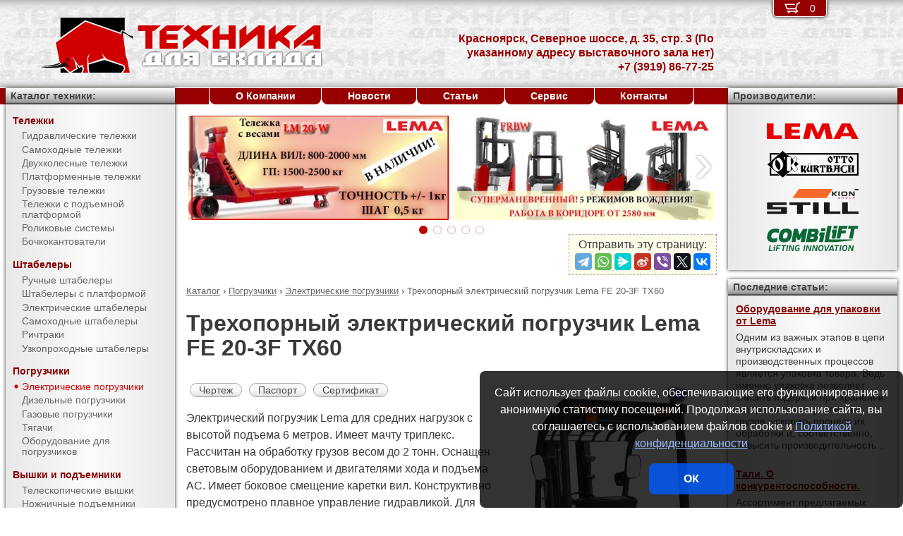

--- FILE ---
content_type: text/html; charset=UTF-8
request_url: https://pt-24.ru/products/forklifts/electric_forklifts/FE_20-3F_TX60.html
body_size: 10715
content:
<!DOCTYPE html><html lang="ru" prefix="og: http://ogp.me/ns#"><head> <meta name="viewport" content="width=device-width, initial-scale=1.0"> <meta http-equiv="Content-Type" content="text/html; charset=UTF-8"> <title>Трехопорный электрический погрузчик Lema FE 20-3F TX60 купить недорого в Красноярске - Торговый Дом Техника Для Склада</title><meta name="description" content="Продается трехопорный электрический погрузчик Lema FE 20-3F TX60 в Красноярске - покупая у официального поставщика компании Торговый Дом Техника Для Склада, Вы получаете низкие цены, гарантию качества, предпродажную подготовку, гарантийное обслуживание и пост-гарантийный ремонт."> <link rel="canonical" href="https://pt-24.ru/products/forklifts/electric_forklifts/FE_20-3F_TX60.html"> <link rel="stylesheet" type="text/css" href="/css/style.css?v3"> <link rel="icon" type="image/png" sizes="16x16" href="/tds-16x16.png"> <link rel="icon" type="image/png" sizes="192x192" href="/tds-192x192.png"> <link rel="apple-touch-icon" sizes="192x192" href="/tds-192x192.png"> <link rel="preconnect" href="https://counter.yadro.ru" crossorigin> <link rel="preconnect" href="https://mc.yandex.ru" crossorigin> <script>(function(m,e,t,r,i,k,a){m[i]=m[i]||function(){(m[i].a=m[i].a||[]).push(arguments)};m[i].l=1*new Date();k=e.createElement(t),a=e.getElementsByTagName(t)[0],k.async=1,k.src=r,a.parentNode.insertBefore(k,a)}) (window,document,"script","https://mc.yandex.ru/metrika/tag.js","ym");ym(53075218,"init",{clickmap:true,trackLinks:true,accurateTrackBounce:true,webvisor:true});</script><script type="application/ld+json">{"@context": "https://schema.org","@type": "LocalBusiness","name": "Подразделение ООО Торговый Дом Техника Для Склада в г. Красноярск","image": "https://pt-24.ru/img/logo/tds.jpg","address": { "@type": "PostalAddress", "streetAddress": "Северное шоссе, д. 35, стр. 3 (По указанному адресу выставочного зала нет)", "addressLocality": "Красноярск", "addressRegion": "Красноярск", "addressCountry": "RU"},"telephone": "+7 (3919) 86-77-25","priceRange": "RUB","email": "info@pt-24.ru"}</script><meta property="og:title" content="Трехопорный электрический погрузчик Lema FE 20-3F TX60 купить недорого в Красноярске - Торговый Дом Техника Для Склада" /><meta property="og:type" content="website" /><meta property="og:url" content="https://pt-24.ru/products/forklifts/electric_forklifts/FE_20-3F_TX60.html" /><meta property="og:image" content="https://pt-24.ru/media/cache/catalog/model/FE-3F.jpg" /><meta property="og:site_name" content="Подразделение ООО Торговый Дом Техника Для Склада в г. Красноярск" /> <meta name="format-detection" content="telephone=no"></head><body> <div id="m_menu"> <a href="/backet.html" class="backet"> <svg xmlns="http://www.w3.org/2000/svg" xmlns:xlink="http://www.w3.org/1999/xlink" width="26px" height="20px" viewBox="0 0 18 13" version="1.1"><use xlink:href="/img/backet.svg#backet"></use></svg> <span id="mBacketQuantity" class="mBacketQuantity">0</span> </a> <ul><li><span><a href="/">Главная</a></span></li><li><div onClick="toggleMenu(this)"><span>Каталог</span></div><ul><li><div onClick="toggleMenu(this)"><span>Тележки</span></div><ul><li><a href="/products/trucks/pallet_trucks/"><span>Гидравлические тележки</span></a></li><li><a href="/products/trucks/power_pallet_trucks/"><span>Самоходные тележки</span></a></li><li><a href="/products/trucks/two_wheled_trolleys/"><span>Двухколесные тележки</span></a></li><li><a href="/products/trucks/platform_trolleys/"><span>Платформенные тележки</span></a></li><li><a href="/products/trucks/cargo_trolleys/"><span>Грузовые тележки</span></a></li><li><a href="/products/trucks/table_trucks/"><span>Тележки с подъемной платформой</span></a></li><li><a href="/products/trucks/skates/"><span>Роликовые системы</span></a></li><li><a href="/products/trucks/drum_trucks/"><span>Бочкокантователи</span></a></li></ul></li><li><div onClick="toggleMenu(this)"><span>Штабелеры</span></div><ul><li><a href="/products/stackers/hand_stackers/"><span>Ручные штабелеры</span></a></li><li><a href="/products/stackers/platform_stackers/"><span>Штабелеры с платформой</span></a></li><li><a href="/products/stackers/electric_stackers/"><span>Электрические штабелеры</span></a></li><li><a href="/products/stackers/power_stackers/"><span>Самоходные штабелеры</span></a></li><li><a href="/products/stackers/reach_trucks/"><span>Ричтраки</span></a></li><li><a href="/products/stackers/VNA_trucks/"><span>Узкопроходные штабелеры</span></a></li></ul></li><li><div onClick="toggleMenu(this)"><span>Погрузчики</span></div><ul class="current"><li><a href="/products/forklifts/electric_forklifts/"><span class="current">Электрические погрузчики</span></a></li><li><a href="/products/forklifts/diesel_forklifts/"><span>Дизельные погрузчики</span></a></li><li><a href="/products/forklifts/gas_forklifts/"><span>Газовые погрузчики</span></a></li><li><a href="/products/forklifts/tractors/"><span>Тягачи</span></a></li><li><a href="/products/forklifts/equipment_for_forklifts/"><span>Оборудование для погрузчиков</span></a></li></ul></li><li><div onClick="toggleMenu(this)"><span>Вышки и подъемники</span></div><ul><li><a href="/products/lifts/aerial_lifts/"><span>Телескопические вышки</span></a></li><li><a href="/products/lifts/scissor_lifts/"><span>Ножничные подъемники</span></a></li><li><a href="/products/lifts/order_pickers/"><span>Подборщики заказов</span></a></li><li><a href="/products/lifts/lift_tables/"><span>Подъемные столы</span></a></li><li><a href="/products/lifts/mobile_stepladders/"><span>Передвижные лестницы</span></a></li></ul></li><li><div onClick="toggleMenu(this)"><span>Тали и механизмы</span></div><ul><li><a href="/products/hoists_and_cranes/rope_pulling_hoists/"><span>Монтажно-тяговые механизмы</span></a></li><li><a href="/products/hoists_and_cranes/shop_cranes/"><span>Гидравлические краны</span></a></li></ul></li><li><div onClick="toggleMenu(this)"><span>Колеса</span></div><ul><li><a href="/products/casters/high-load/"><span>Большегрузные колеса</span></a></li><li><a href="/products/casters/high-temperature/"><span>Высокотемпературные колеса</span></a></li><li><a href="/products/casters/industrial/"><span>Промышленные колеса</span></a></li><li><a href="/products/casters/solid/"><span>Колеса с литой резиной</span></a></li><li><a href="/products/casters/pneumatic/"><span>Пневматические колеса</span></a></li><li><a href="/products/casters/grey/"><span>Колеса с серой резиной</span></a></li><li><a href="/products/casters/wheels_and_rolls/"><span>Колеса и ролики</span></a></li></ul></li><li><div onClick="toggleMenu(this)"><span>Стеллажи</span></div><ul><li><a href="/products/shelves/pallet_shelves/"><span>Паллетные стеллажи</span></a></li><li><a href="/products/shelves/deep_shelves/"><span>Набивные стеллажи</span></a></li><li><a href="/products/shelves/gravity_shelves/"><span>Гравитационные стеллажи</span></a></li><li><a href="/products/shelves/shelf_shelves/"><span>Полочные стеллажи</span></a></li><li><a href="/products/shelves/console_shelves/"><span>Консольные стеллажи</span></a></li><li><a href="/products/shelves/mezzanines/"><span>Мезонины</span></a></li></ul></li><li><div onClick="toggleMenu(this)"><span>Упаковка</span></div><ul><li><a href="/products/packing/packing_devices/"><span>Упаковочное оборудование</span></a></li></ul></li><li><div onClick="toggleMenu(this)"><span>Паллеты и контейнеры</span></div><ul><li><a href="/products/pallets_and_containers/pallets/"><span>Поддоны</span></a></li><li><a href="/products/pallets_and_containers/containers/"><span>Контейнеры</span></a></li><li><a href="/products/pallets_and_containers/boxes/"><span>Пластиковые ящики</span></a></li><li><a href="/products/pallets_and_containers/plastic_sheets/"><span>Листы сотовые полимерные</span></a></li></ul></li><li><div onClick="toggleMenu(this)"><span>Запчасти для складской техники</span></div><ul><li><a href="/products/parts_for_warehouse_equipment/parts_for_pallet_trucks/"><span>Запчасти для гидравлических тележек</span></a></li></ul></li></ul></li><li><span><a href="/about/">О Компании</a></span></li><li><span><a href="/news/">Новости</a></span></li><li><span><a href="/articles/">Статьи</a></span></li><li><span><a href="/service/">Сервис</a></span></li><li><span><a href="/contacts.html">Контакты</a></span></li></ul> </div> <div id="m_trigger"><img src="/img/menu.svg" alt="Menu" /></div> <div id="site"> <div class="logo"><a href="/"><img src="/img/logo/tds.svg" alt="Торговый Дом Техника Для Склада" /></a></div> <div class="d_addr"> Красноярск, Северное шоссе, д. 35, стр. 3 (По указанному адресу выставочного зала нет)<br /> +7 (3919) 86-77-25 </div> <div class="content"> <div id="slider"><ul><li><a href="/news/?id=1106"><img src="/media/banners/banner-20210823142539.jpg" alt="Гидравлическая тележка Lema для работы с весовым товаром" /></a></li><li><a href="/news/?id=1105"><img src="/media/banners/banner-20210622115010.jpg" alt="Многоходовый ричтрак LEMA FRBW – пойдет в любую сторону!" /></a></li><li><a href="/news/?id=1104"><img src="/media/banners/banner-20201029123158.jpg" alt="Новый ричтрак LemaZowell для средних и небольших складов" /></a></li><li><a href="/news/?id=1102&utm=banner2"><img src="/media/banners/banner-20200807130510.jpg" alt="Гидравлическая тележка ТДС - специально для российского рынка!" /></a></li><li><a href="/news/?id=1102&utm=banner1"><img src="/media/banners/banner-20200723124725.jpg" alt="Гидравлическая тележка ТДС - специально для российского рынка!" /></a></li></ul><div class="sliderDirection directionLeft" onClick="Slider.move(1)"><span>&#8249;</span></div><div class="sliderDirection directionRight" onClick="Slider.move()"><span>&#8250;</span></div></div><div id="sliderCtrl"><ul><li class="sliderSelect"" onclick="Slider.jump(this)">&nbsp</li><li " onclick="Slider.jump(this)">&nbsp</li><li " onclick="Slider.jump(this)">&nbsp</li><li " onclick="Slider.jump(this)">&nbsp</li><li " onclick="Slider.jump(this)">&nbsp</li></ul></div><script src="https://yastatic.net/share2/share.js"></script><div class="share">Отправить эту страницу:<div class="ya-share2" data-services="telegram,whatsapp,messenger,sinaWeibo,viber,twitter,vkontakte"></div></div><ul class="breadCrumbs" itemscope itemtype="http://schema.org/BreadcrumbList"><li itemprop="itemListElement" itemscope itemtype="http://schema.org/ListItem"><a itemprop="item" href="/products/"><span itemprop="name">Каталог</span></a><meta itemprop="position" content="1" />&nbsp;&rsaquo;&nbsp;</li><li itemprop="itemListElement" itemscope itemtype="http://schema.org/ListItem"><a itemprop="item" href="/products/forklifts/"><span itemprop="name">Погрузчики</span></a><meta itemprop="position" content="2" />&nbsp;&rsaquo;&nbsp;</li><li itemprop="itemListElement" itemscope itemtype="http://schema.org/ListItem"><a itemprop="item" href="/products/forklifts/electric_forklifts/"><span itemprop="name">Электрические погрузчики</span></a><meta itemprop="position" content="3" />&nbsp;&rsaquo;&nbsp;</li><li itemprop="itemListElement" itemscope itemtype="http://schema.org/ListItem"><span itemprop="name">Трехопорный электрический погрузчик Lema FE 20-3F TX60</span><meta itemprop="position" content="4" /></li></ul><h1>Трехопорный электрический погрузчик Lema FE 20-3F TX60</h1><div><img src="/media/cache/catalog/model/FE-3F.jpg" width="300" height="auto" alt="Трехопорный электрический погрузчик Lema FE 20-3F TX60" class="modelPhoto"><form method="POST" action onSubmit="updateBacket(this,event)" class="modelOrder">Цена &ndash; по запросу<br>Добавить в Корзину: &nbsp;<button name="add" type="submit" value="forklifts;electric forklifts;FE 20-3F TX60" onclick="ym(53075218,'reachGoal','BACKET_ADD');gtag('event', 'BACKET_ADD');"><img src="/img/backetAdd.svg" width="23" height="17" alt="Добавить в Корзину"></button><button name="del" class="hidden" type="submit" value="forklifts;electric forklifts;FE 20-3F TX60"><img src="/img/backetDel.svg" width="23" height="17" alt="Удалить из Корзины"></button><br></form><a class="modelDetails" onclick="showBig('/media/cache/catalog/drawing/FE-3F.jpg',event)" href="/media/cache/catalog/drawing/FE-3F.jpg">Чертеж</a><a class="modelDetails" href="/media/catalog/manual/LemaZowell_FE_3F.pdf">Паспорт</a><a class="modelDetails" href="/media/catalog/certificate/LMFE.pdf">Сертификат</a><p>Электрический погрузчик Lema для средних нагрузок с высотой подъема 6 метров. Имеет мачту триплекс. Рассчитан на обработку грузов весом до 2 тонн. Оснащен световым оборудованием и двигателями хода и подъема АС. Имеет боковое смещение каретки вил. Конструктивно предусмотрено плавное управление гидравликой. Для удобства обслуживания выемка АКБ производится двумя способами: сбоку или сверху. </p><p>Продается трехопорный электрический погрузчик Lema FE 20-3F TX60 в Красноярске - покупая у официального поставщика компании Торговый Дом Техника Для Склада, Вы получаете низкие цены, гарантию качества, предпродажную подготовку, гарантийное обслуживание и пост-гарантийный ремонт. Подробные технические характеристики доступны <a href="#techdata">ниже</a>, как и информация об <a href="#payment">оплате и доставке</a>.</p></div><h2>Фото</h2><figure class="gallery"><img onClick="showBig('/media/cache/catalog/gallery/FE-3F-1-big.jpg')" src="/media/cache/catalog/gallery/FE-3F-1.jpg" width="auto" height="150" alt=""></figure><h2 id="techdata">Технические характеристики</h2><figure class="table"><table cellspacing="0" cellpadding="0"><tbody><tr><td class="leftWrap">Артикул</td><td></td><td></td><td>7044302081600</td></tr><tr><td class="leftWrap">Тип</td><td></td><td></td><td>электро</td></tr><tr><td class="leftWrap">Г/п</td><td>Q</td><td>кг</td><td>2000</td></tr><tr><td class="leftWrap">Центр загрузки</td><td>c</td><td>мм</td><td>500</td></tr><tr><td class="leftWrap">Тип мачты</td><td></td><td></td><td>TX</td></tr><tr><td class="leftWrap">Высота подъема</td><td>h3</td><td>мм</td><td>6000</td></tr><tr><td class="leftWrap">Дорожный просвет</td><td>m1</td><td>мм</td><td>90</td></tr><tr><td class="leftWrap">Длина вил</td><td>l</td><td>мм</td><td>1070</td></tr><tr><td class="leftWrap">Расстояние между вилами</td><td>b3</td><td>мм</td><td>240-970</td></tr><tr><td class="leftWrap">Ширина вилы</td><td>e</td><td>мм</td><td>120</td></tr><tr><td class="leftWrap">Высота вилы</td><td>s</td><td>мм</td><td>40</td></tr><tr><td class="leftWrap">Общая длина</td><td>L</td><td>мм</td><td>3160</td></tr><tr><td class="leftWrap">Общая ширина</td><td>B</td><td>мм</td><td>1100</td></tr><tr><td class="leftWrap">Габаритн. высота (min)</td><td>h1</td><td>мм</td><td>2595</td></tr><tr><td class="leftWrap">Габаритн. высота (max)</td><td>h4</td><td>мм</td><td>6540</td></tr><tr><td class="leftWrap">Общая высота верхней защиты</td><td>h6</td><td>мм</td><td>2055</td></tr><tr><td class="leftWrap">Скорость подъема с грузом/без груза</td><td></td><td>м/с</td><td>0,38/0,40</td></tr><tr><td class="leftWrap">Скорость движения с грузом/без груза</td><td></td><td>км/ч</td><td>13/14</td></tr><tr><td class="leftWrap">АКБ</td><td></td><td>В/Ач</td><td>48/560</td></tr><tr><td class="leftWrap">Мощность двигателя подъема</td><td></td><td>кВт</td><td>8,6</td></tr><tr><td class="leftWrap">Мощность двигателя движения</td><td></td><td>кВт</td><td>2х4,5</td></tr><tr><td class="leftWrap">Наклон мачты передний/задний</td><td>a/b</td><td>°</td><td>5/7</td></tr><tr><td class="leftWrap">Преодолимый наклон с грузом/без груза</td><td></td><td>%</td><td>15</td></tr><tr><td class="leftWrap">База колес</td><td>Y</td><td>мм</td><td>1460</td></tr><tr><td class="leftWrap">Размер ведущего колеса</td><td></td><td>мм</td><td>18х7-8</td></tr><tr><td class="leftWrap">Размер передних колес</td><td></td><td>мм</td><td>18x7-8</td></tr><tr><td class="leftWrap">Размер задних колес</td><td></td><td>мм</td><td>16х6-8</td></tr><tr><td class="leftWrap">Число колес спереди/сзади</td><td></td><td></td><td>2x/2</td></tr><tr><td class="leftWrap">Радиус поворота</td><td>Wa</td><td>мм</td><td>1690</td></tr><tr><td class="leftWrap">Ширина прохода с паллетой</td><td>Ast</td><td>мм</td><td>3400</td></tr><tr><td class="leftWrap">Вес</td><td></td><td>кг</td><td>3400</td></tr></tbody></table></figure><h2 id="payment">Информация об оплате и доставке (Красноярск)</h2><p>Добавьте в Корзину дополнительно и другие электрические погрузчики и оформите заявку &mdash; с Вами свяжется менеджер компании Торговый Дом Техника Для Склада и при необходимости поможет с выбором наиболее подходящей модели под конкретные условия эксплуатации, а также:<ul><li>расскажет об аналогах модели FE 20-3F TX60</li><li>действующих скидках и акциях</li><li>предоставит счёт на оплату</li><li>оформит доставку в Красноярске или области (возможен самовывоз)</li></ul></p><h2>Рекомендуемые трехопорные электропогрузчики</h2><figure class="table"><table cellspacing="0" cellpadding="0"><thead><tr><th>Произв.</th><th>Модель</th><th class="nowrap">Г/п,<br/> кг</th><th>Высота подъема,<br/> мм</th><th>АКБ,<br/> В/Ач</th><th>Цена,<br>руб.</th><th>В Корзину</th></tr></thead><tbody><tr><td rowspan="30" class="left">Lema</td><td class="left"><a href="/products/forklifts/electric_forklifts/FE_16-3F_DX30.html" title="Трехопорный электрический погрузчик Lema FE 16-3F DX30">FE 16-3F DX30</a></td><td rowspan="10">1600</td><td>3000</td><td rowspan="20">48/490</td><td style="text-align: right"><span class="nowrap"> по запросу</span></td><td><form method="POST" action onSubmit="updateBacket(this,event)"><button name="add" type="submit" value="forklifts;electric forklifts;FE 16-3F DX30" onclick="ym(53075218,'reachGoal','BACKET_ADD');gtag('event', 'BACKET_ADD');"><img src="/img/backetAdd.svg" width="23" height="17" alt="Добавить в Корзину"></button><button name="del" class="hidden" type="submit" value="forklifts;electric forklifts;FE 16-3F DX30"><img src="/img/backetDel.svg" width="23" height="17" alt="Удалить из Корзины"></button></form></td></tr><tr><td class="left"><a href="/products/forklifts/electric_forklifts/FE_16-3F_DX33.html" title="Трехопорный электрический погрузчик Lema FE 16-3F DX33">FE 16-3F DX33</a></td><td>3300</td><td style="text-align: right"><span class="nowrap"> по запросу</span></td><td><form method="POST" action onSubmit="updateBacket(this,event)"><button name="add" type="submit" value="forklifts;electric forklifts;FE 16-3F DX33" onclick="ym(53075218,'reachGoal','BACKET_ADD');gtag('event', 'BACKET_ADD');"><img src="/img/backetAdd.svg" width="23" height="17" alt="Добавить в Корзину"></button><button name="del" class="hidden" type="submit" value="forklifts;electric forklifts;FE 16-3F DX33"><img src="/img/backetDel.svg" width="23" height="17" alt="Удалить из Корзины"></button></form></td></tr><tr><td class="left"><a href="/products/forklifts/electric_forklifts/FE_16-3F_DX35.html" title="Трехопорный электрический погрузчик Lema FE 16-3F DX35">FE 16-3F DX35</a></td><td>3500</td><td style="text-align: right"><span class="nowrap"> по запросу</span></td><td><form method="POST" action onSubmit="updateBacket(this,event)"><button name="add" type="submit" value="forklifts;electric forklifts;FE 16-3F DX35" onclick="ym(53075218,'reachGoal','BACKET_ADD');gtag('event', 'BACKET_ADD');"><img src="/img/backetAdd.svg" width="23" height="17" alt="Добавить в Корзину"></button><button name="del" class="hidden" type="submit" value="forklifts;electric forklifts;FE 16-3F DX35"><img src="/img/backetDel.svg" width="23" height="17" alt="Удалить из Корзины"></button></form></td></tr><tr><td class="left"><a href="/products/forklifts/electric_forklifts/FE_16-3F_DX37.html" title="Трехопорный электрический погрузчик Lema FE 16-3F DX37">FE 16-3F DX37</a></td><td>3700</td><td style="text-align: right"><span class="nowrap"> по запросу</span></td><td><form method="POST" action onSubmit="updateBacket(this,event)"><button name="add" type="submit" value="forklifts;electric forklifts;FE 16-3F DX37" onclick="ym(53075218,'reachGoal','BACKET_ADD');gtag('event', 'BACKET_ADD');"><img src="/img/backetAdd.svg" width="23" height="17" alt="Добавить в Корзину"></button><button name="del" class="hidden" type="submit" value="forklifts;electric forklifts;FE 16-3F DX37"><img src="/img/backetDel.svg" width="23" height="17" alt="Удалить из Корзины"></button></form></td></tr><tr><td class="left"><a href="/products/forklifts/electric_forklifts/FE_16-3F_DX40.html" title="Трехопорный электрический погрузчик Lema FE 16-3F DX40">FE 16-3F DX40</a></td><td>4000</td><td style="text-align: right"><span class="nowrap"> по запросу</span></td><td><form method="POST" action onSubmit="updateBacket(this,event)"><button name="add" type="submit" value="forklifts;electric forklifts;FE 16-3F DX40" onclick="ym(53075218,'reachGoal','BACKET_ADD');gtag('event', 'BACKET_ADD');"><img src="/img/backetAdd.svg" width="23" height="17" alt="Добавить в Корзину"></button><button name="del" class="hidden" type="submit" value="forklifts;electric forklifts;FE 16-3F DX40"><img src="/img/backetDel.svg" width="23" height="17" alt="Удалить из Корзины"></button></form></td></tr><tr><td class="left"><a href="/products/forklifts/electric_forklifts/FE_16-3F_DX45.html" title="Трехопорный электрический погрузчик Lema FE 16-3F DX45">FE 16-3F DX45</a></td><td>4500</td><td style="text-align: right"><span class="nowrap"> по запросу</span></td><td><form method="POST" action onSubmit="updateBacket(this,event)"><button name="add" type="submit" value="forklifts;electric forklifts;FE 16-3F DX45" onclick="ym(53075218,'reachGoal','BACKET_ADD');gtag('event', 'BACKET_ADD');"><img src="/img/backetAdd.svg" width="23" height="17" alt="Добавить в Корзину"></button><button name="del" class="hidden" type="submit" value="forklifts;electric forklifts;FE 16-3F DX45"><img src="/img/backetDel.svg" width="23" height="17" alt="Удалить из Корзины"></button></form></td></tr><tr><td class="left"><a href="/products/forklifts/electric_forklifts/FE_16-3F_TX48.html" title="Трехопорный электрический погрузчик Lema FE 16-3F TX48">FE 16-3F TX48</a></td><td>4800</td><td style="text-align: right"><span class="nowrap"> по запросу</span></td><td><form method="POST" action onSubmit="updateBacket(this,event)"><button name="add" type="submit" value="forklifts;electric forklifts;FE 16-3F TX48" onclick="ym(53075218,'reachGoal','BACKET_ADD');gtag('event', 'BACKET_ADD');"><img src="/img/backetAdd.svg" width="23" height="17" alt="Добавить в Корзину"></button><button name="del" class="hidden" type="submit" value="forklifts;electric forklifts;FE 16-3F TX48"><img src="/img/backetDel.svg" width="23" height="17" alt="Удалить из Корзины"></button></form></td></tr><tr><td class="left"><a href="/products/forklifts/electric_forklifts/FE_16-3F_TX50.html" title="Трехопорный электрический погрузчик Lema FE 16-3F TX50">FE 16-3F TX50</a></td><td>5000</td><td style="text-align: right"><span class="nowrap"> по запросу</span></td><td><form method="POST" action onSubmit="updateBacket(this,event)"><button name="add" type="submit" value="forklifts;electric forklifts;FE 16-3F TX50" onclick="ym(53075218,'reachGoal','BACKET_ADD');gtag('event', 'BACKET_ADD');"><img src="/img/backetAdd.svg" width="23" height="17" alt="Добавить в Корзину"></button><button name="del" class="hidden" type="submit" value="forklifts;electric forklifts;FE 16-3F TX50"><img src="/img/backetDel.svg" width="23" height="17" alt="Удалить из Корзины"></button></form></td></tr><tr><td class="left"><a href="/products/forklifts/electric_forklifts/FE_16-3F_TX55.html" title="Трехопорный электрический погрузчик Lema FE 16-3F TX55">FE 16-3F TX55</a></td><td>5500</td><td style="text-align: right"><span class="nowrap"> по запросу</span></td><td><form method="POST" action onSubmit="updateBacket(this,event)"><button name="add" type="submit" value="forklifts;electric forklifts;FE 16-3F TX55" onclick="ym(53075218,'reachGoal','BACKET_ADD');gtag('event', 'BACKET_ADD');"><img src="/img/backetAdd.svg" width="23" height="17" alt="Добавить в Корзину"></button><button name="del" class="hidden" type="submit" value="forklifts;electric forklifts;FE 16-3F TX55"><img src="/img/backetDel.svg" width="23" height="17" alt="Удалить из Корзины"></button></form></td></tr><tr><td class="left"><a href="/products/forklifts/electric_forklifts/FE_16-3F_TX60.html" title="Трехопорный электрический погрузчик Lema FE 16-3F TX60">FE 16-3F TX60</a></td><td>6000</td><td style="text-align: right"><span class="nowrap"> по запросу</span></td><td><form method="POST" action onSubmit="updateBacket(this,event)"><button name="add" type="submit" value="forklifts;electric forklifts;FE 16-3F TX60" onclick="ym(53075218,'reachGoal','BACKET_ADD');gtag('event', 'BACKET_ADD');"><img src="/img/backetAdd.svg" width="23" height="17" alt="Добавить в Корзину"></button><button name="del" class="hidden" type="submit" value="forklifts;electric forklifts;FE 16-3F TX60"><img src="/img/backetDel.svg" width="23" height="17" alt="Удалить из Корзины"></button></form></td></tr><tr><td class="left"><a href="/products/forklifts/electric_forklifts/FE_18-3F_DX30.html" title="Трехопорный электрический погрузчик Lema FE 18-3F DX30">FE 18-3F DX30</a></td><td rowspan="10">1800</td><td>3000</td><td style="text-align: right"><span class="nowrap"> по запросу</span></td><td><form method="POST" action onSubmit="updateBacket(this,event)"><button name="add" type="submit" value="forklifts;electric forklifts;FE 18-3F DX30" onclick="ym(53075218,'reachGoal','BACKET_ADD');gtag('event', 'BACKET_ADD');"><img src="/img/backetAdd.svg" width="23" height="17" alt="Добавить в Корзину"></button><button name="del" class="hidden" type="submit" value="forklifts;electric forklifts;FE 18-3F DX30"><img src="/img/backetDel.svg" width="23" height="17" alt="Удалить из Корзины"></button></form></td></tr><tr><td class="left"><a href="/products/forklifts/electric_forklifts/FE_18-3F_DX33.html" title="Трехопорный электрический погрузчик Lema FE 18-3F DX33">FE 18-3F DX33</a></td><td>3300</td><td style="text-align: right"><span class="nowrap"> по запросу</span></td><td><form method="POST" action onSubmit="updateBacket(this,event)"><button name="add" type="submit" value="forklifts;electric forklifts;FE 18-3F DX33" onclick="ym(53075218,'reachGoal','BACKET_ADD');gtag('event', 'BACKET_ADD');"><img src="/img/backetAdd.svg" width="23" height="17" alt="Добавить в Корзину"></button><button name="del" class="hidden" type="submit" value="forklifts;electric forklifts;FE 18-3F DX33"><img src="/img/backetDel.svg" width="23" height="17" alt="Удалить из Корзины"></button></form></td></tr><tr><td class="left"><a href="/products/forklifts/electric_forklifts/FE_18-3F_DX35.html" title="Трехопорный электрический погрузчик Lema FE 18-3F DX35">FE 18-3F DX35</a></td><td>3500</td><td style="text-align: right"><span class="nowrap"> по запросу</span></td><td><form method="POST" action onSubmit="updateBacket(this,event)"><button name="add" type="submit" value="forklifts;electric forklifts;FE 18-3F DX35" onclick="ym(53075218,'reachGoal','BACKET_ADD');gtag('event', 'BACKET_ADD');"><img src="/img/backetAdd.svg" width="23" height="17" alt="Добавить в Корзину"></button><button name="del" class="hidden" type="submit" value="forklifts;electric forklifts;FE 18-3F DX35"><img src="/img/backetDel.svg" width="23" height="17" alt="Удалить из Корзины"></button></form></td></tr><tr><td class="left"><a href="/products/forklifts/electric_forklifts/FE_18-3F_DX37.html" title="Трехопорный электрический погрузчик Lema FE 18-3F DX37">FE 18-3F DX37</a></td><td>3700</td><td style="text-align: right"><span class="nowrap"> по запросу</span></td><td><form method="POST" action onSubmit="updateBacket(this,event)"><button name="add" type="submit" value="forklifts;electric forklifts;FE 18-3F DX37" onclick="ym(53075218,'reachGoal','BACKET_ADD');gtag('event', 'BACKET_ADD');"><img src="/img/backetAdd.svg" width="23" height="17" alt="Добавить в Корзину"></button><button name="del" class="hidden" type="submit" value="forklifts;electric forklifts;FE 18-3F DX37"><img src="/img/backetDel.svg" width="23" height="17" alt="Удалить из Корзины"></button></form></td></tr><tr><td class="left"><a href="/products/forklifts/electric_forklifts/FE_18-3F_DX40.html" title="Трехопорный электрический погрузчик Lema FE 18-3F DX40">FE 18-3F DX40</a></td><td>4000</td><td style="text-align: right"><span class="nowrap"> по запросу</span></td><td><form method="POST" action onSubmit="updateBacket(this,event)"><button name="add" type="submit" value="forklifts;electric forklifts;FE 18-3F DX40" onclick="ym(53075218,'reachGoal','BACKET_ADD');gtag('event', 'BACKET_ADD');"><img src="/img/backetAdd.svg" width="23" height="17" alt="Добавить в Корзину"></button><button name="del" class="hidden" type="submit" value="forklifts;electric forklifts;FE 18-3F DX40"><img src="/img/backetDel.svg" width="23" height="17" alt="Удалить из Корзины"></button></form></td></tr><tr><td class="left"><a href="/products/forklifts/electric_forklifts/FE_18-3F_DX45.html" title="Трехопорный электрический погрузчик Lema FE 18-3F DX45">FE 18-3F DX45</a></td><td>4500</td><td style="text-align: right"><span class="nowrap"> по запросу</span></td><td><form method="POST" action onSubmit="updateBacket(this,event)"><button name="add" type="submit" value="forklifts;electric forklifts;FE 18-3F DX45" onclick="ym(53075218,'reachGoal','BACKET_ADD');gtag('event', 'BACKET_ADD');"><img src="/img/backetAdd.svg" width="23" height="17" alt="Добавить в Корзину"></button><button name="del" class="hidden" type="submit" value="forklifts;electric forklifts;FE 18-3F DX45"><img src="/img/backetDel.svg" width="23" height="17" alt="Удалить из Корзины"></button></form></td></tr><tr><td class="left"><a href="/products/forklifts/electric_forklifts/FE_18-3F_TX48.html" title="Трехопорный электрический погрузчик Lema FE 18-3F TX48">FE 18-3F TX48</a></td><td>4800</td><td style="text-align: right"><span class="nowrap"> по запросу</span></td><td><form method="POST" action onSubmit="updateBacket(this,event)"><button name="add" type="submit" value="forklifts;electric forklifts;FE 18-3F TX48" onclick="ym(53075218,'reachGoal','BACKET_ADD');gtag('event', 'BACKET_ADD');"><img src="/img/backetAdd.svg" width="23" height="17" alt="Добавить в Корзину"></button><button name="del" class="hidden" type="submit" value="forklifts;electric forklifts;FE 18-3F TX48"><img src="/img/backetDel.svg" width="23" height="17" alt="Удалить из Корзины"></button></form></td></tr><tr><td class="left"><a href="/products/forklifts/electric_forklifts/FE_18-3F_TX50.html" title="Трехопорный электрический погрузчик Lema FE 18-3F TX50">FE 18-3F TX50</a></td><td>5000</td><td style="text-align: right"><span class="nowrap"> по запросу</span></td><td><form method="POST" action onSubmit="updateBacket(this,event)"><button name="add" type="submit" value="forklifts;electric forklifts;FE 18-3F TX50" onclick="ym(53075218,'reachGoal','BACKET_ADD');gtag('event', 'BACKET_ADD');"><img src="/img/backetAdd.svg" width="23" height="17" alt="Добавить в Корзину"></button><button name="del" class="hidden" type="submit" value="forklifts;electric forklifts;FE 18-3F TX50"><img src="/img/backetDel.svg" width="23" height="17" alt="Удалить из Корзины"></button></form></td></tr><tr><td class="left"><a href="/products/forklifts/electric_forklifts/FE_18-3F_TX55.html" title="Трехопорный электрический погрузчик Lema FE 18-3F TX55">FE 18-3F TX55</a></td><td>5500</td><td style="text-align: right"><span class="nowrap"> по запросу</span></td><td><form method="POST" action onSubmit="updateBacket(this,event)"><button name="add" type="submit" value="forklifts;electric forklifts;FE 18-3F TX55" onclick="ym(53075218,'reachGoal','BACKET_ADD');gtag('event', 'BACKET_ADD');"><img src="/img/backetAdd.svg" width="23" height="17" alt="Добавить в Корзину"></button><button name="del" class="hidden" type="submit" value="forklifts;electric forklifts;FE 18-3F TX55"><img src="/img/backetDel.svg" width="23" height="17" alt="Удалить из Корзины"></button></form></td></tr><tr><td class="left"><a href="/products/forklifts/electric_forklifts/FE_18-3F_TX60.html" title="Трехопорный электрический погрузчик Lema FE 18-3F TX60">FE 18-3F TX60</a></td><td>6000</td><td style="text-align: right"><span class="nowrap"> по запросу</span></td><td><form method="POST" action onSubmit="updateBacket(this,event)"><button name="add" type="submit" value="forklifts;electric forklifts;FE 18-3F TX60" onclick="ym(53075218,'reachGoal','BACKET_ADD');gtag('event', 'BACKET_ADD');"><img src="/img/backetAdd.svg" width="23" height="17" alt="Добавить в Корзину"></button><button name="del" class="hidden" type="submit" value="forklifts;electric forklifts;FE 18-3F TX60"><img src="/img/backetDel.svg" width="23" height="17" alt="Удалить из Корзины"></button></form></td></tr><tr><td class="left"><a href="/products/forklifts/electric_forklifts/FE_20-3F_DX30.html" title="Трехопорный электрический погрузчик Lema FE 20-3F DX30">FE 20-3F DX30</a></td><td rowspan="10">2000</td><td>3000</td><td rowspan="10">48/560</td><td style="text-align: right"><span class="nowrap"> по запросу</span></td><td><form method="POST" action onSubmit="updateBacket(this,event)"><button name="add" type="submit" value="forklifts;electric forklifts;FE 20-3F DX30" onclick="ym(53075218,'reachGoal','BACKET_ADD');gtag('event', 'BACKET_ADD');"><img src="/img/backetAdd.svg" width="23" height="17" alt="Добавить в Корзину"></button><button name="del" class="hidden" type="submit" value="forklifts;electric forklifts;FE 20-3F DX30"><img src="/img/backetDel.svg" width="23" height="17" alt="Удалить из Корзины"></button></form></td></tr><tr><td class="left"><a href="/products/forklifts/electric_forklifts/FE_20-3F_DX33.html" title="Трехопорный электрический погрузчик Lema FE 20-3F DX33">FE 20-3F DX33</a></td><td>3300</td><td style="text-align: right"><span class="nowrap"> по запросу</span></td><td><form method="POST" action onSubmit="updateBacket(this,event)"><button name="add" type="submit" value="forklifts;electric forklifts;FE 20-3F DX33" onclick="ym(53075218,'reachGoal','BACKET_ADD');gtag('event', 'BACKET_ADD');"><img src="/img/backetAdd.svg" width="23" height="17" alt="Добавить в Корзину"></button><button name="del" class="hidden" type="submit" value="forklifts;electric forklifts;FE 20-3F DX33"><img src="/img/backetDel.svg" width="23" height="17" alt="Удалить из Корзины"></button></form></td></tr><tr><td class="left"><a href="/products/forklifts/electric_forklifts/FE_20-3F_DX35.html" title="Трехопорный электрический погрузчик Lema FE 20-3F DX35">FE 20-3F DX35</a></td><td>3500</td><td style="text-align: right"><span class="nowrap"> по запросу</span></td><td><form method="POST" action onSubmit="updateBacket(this,event)"><button name="add" type="submit" value="forklifts;electric forklifts;FE 20-3F DX35" onclick="ym(53075218,'reachGoal','BACKET_ADD');gtag('event', 'BACKET_ADD');"><img src="/img/backetAdd.svg" width="23" height="17" alt="Добавить в Корзину"></button><button name="del" class="hidden" type="submit" value="forklifts;electric forklifts;FE 20-3F DX35"><img src="/img/backetDel.svg" width="23" height="17" alt="Удалить из Корзины"></button></form></td></tr><tr><td class="left"><a href="/products/forklifts/electric_forklifts/FE_20-3F_DX37.html" title="Трехопорный электрический погрузчик Lema FE 20-3F DX37">FE 20-3F DX37</a></td><td>3700</td><td style="text-align: right"><span class="nowrap"> по запросу</span></td><td><form method="POST" action onSubmit="updateBacket(this,event)"><button name="add" type="submit" value="forklifts;electric forklifts;FE 20-3F DX37" onclick="ym(53075218,'reachGoal','BACKET_ADD');gtag('event', 'BACKET_ADD');"><img src="/img/backetAdd.svg" width="23" height="17" alt="Добавить в Корзину"></button><button name="del" class="hidden" type="submit" value="forklifts;electric forklifts;FE 20-3F DX37"><img src="/img/backetDel.svg" width="23" height="17" alt="Удалить из Корзины"></button></form></td></tr><tr><td class="left"><a href="/products/forklifts/electric_forklifts/FE_20-3F_DX40.html" title="Трехопорный электрический погрузчик Lema FE 20-3F DX40">FE 20-3F DX40</a></td><td>4000</td><td style="text-align: right"><span class="nowrap"> по запросу</span></td><td><form method="POST" action onSubmit="updateBacket(this,event)"><button name="add" type="submit" value="forklifts;electric forklifts;FE 20-3F DX40" onclick="ym(53075218,'reachGoal','BACKET_ADD');gtag('event', 'BACKET_ADD');"><img src="/img/backetAdd.svg" width="23" height="17" alt="Добавить в Корзину"></button><button name="del" class="hidden" type="submit" value="forklifts;electric forklifts;FE 20-3F DX40"><img src="/img/backetDel.svg" width="23" height="17" alt="Удалить из Корзины"></button></form></td></tr><tr><td class="left"><a href="/products/forklifts/electric_forklifts/FE_20-3F_DX45.html" title="Трехопорный электрический погрузчик Lema FE 20-3F DX45">FE 20-3F DX45</a></td><td>4500</td><td style="text-align: right"><span class="nowrap"> по запросу</span></td><td><form method="POST" action onSubmit="updateBacket(this,event)"><button name="add" type="submit" value="forklifts;electric forklifts;FE 20-3F DX45" onclick="ym(53075218,'reachGoal','BACKET_ADD');gtag('event', 'BACKET_ADD');"><img src="/img/backetAdd.svg" width="23" height="17" alt="Добавить в Корзину"></button><button name="del" class="hidden" type="submit" value="forklifts;electric forklifts;FE 20-3F DX45"><img src="/img/backetDel.svg" width="23" height="17" alt="Удалить из Корзины"></button></form></td></tr><tr><td class="left"><a href="/products/forklifts/electric_forklifts/FE_20-3F_TX48.html" title="Трехопорный электрический погрузчик Lema FE 20-3F TX48">FE 20-3F TX48</a></td><td>4800</td><td style="text-align: right"><span class="nowrap"> по запросу</span></td><td><form method="POST" action onSubmit="updateBacket(this,event)"><button name="add" type="submit" value="forklifts;electric forklifts;FE 20-3F TX48" onclick="ym(53075218,'reachGoal','BACKET_ADD');gtag('event', 'BACKET_ADD');"><img src="/img/backetAdd.svg" width="23" height="17" alt="Добавить в Корзину"></button><button name="del" class="hidden" type="submit" value="forklifts;electric forklifts;FE 20-3F TX48"><img src="/img/backetDel.svg" width="23" height="17" alt="Удалить из Корзины"></button></form></td></tr><tr><td class="left"><a href="/products/forklifts/electric_forklifts/FE_20-3F_TX50.html" title="Трехопорный электрический погрузчик Lema FE 20-3F TX50">FE 20-3F TX50</a></td><td>5000</td><td style="text-align: right"><span class="nowrap"> по запросу</span></td><td><form method="POST" action onSubmit="updateBacket(this,event)"><button name="add" type="submit" value="forklifts;electric forklifts;FE 20-3F TX50" onclick="ym(53075218,'reachGoal','BACKET_ADD');gtag('event', 'BACKET_ADD');"><img src="/img/backetAdd.svg" width="23" height="17" alt="Добавить в Корзину"></button><button name="del" class="hidden" type="submit" value="forklifts;electric forklifts;FE 20-3F TX50"><img src="/img/backetDel.svg" width="23" height="17" alt="Удалить из Корзины"></button></form></td></tr><tr><td class="left"><a href="/products/forklifts/electric_forklifts/FE_20-3F_TX55.html" title="Трехопорный электрический погрузчик Lema FE 20-3F TX55">FE 20-3F TX55</a></td><td>5500</td><td style="text-align: right"><span class="nowrap"> по запросу</span></td><td><form method="POST" action onSubmit="updateBacket(this,event)"><button name="add" type="submit" value="forklifts;electric forklifts;FE 20-3F TX55" onclick="ym(53075218,'reachGoal','BACKET_ADD');gtag('event', 'BACKET_ADD');"><img src="/img/backetAdd.svg" width="23" height="17" alt="Добавить в Корзину"></button><button name="del" class="hidden" type="submit" value="forklifts;electric forklifts;FE 20-3F TX55"><img src="/img/backetDel.svg" width="23" height="17" alt="Удалить из Корзины"></button></form></td></tr><tr><td class="left"><b>FE 20-3F TX60</b></td><td>6000</td><td style="text-align: right"><span class="nowrap"> по запросу</span></td><td><form method="POST" action onSubmit="updateBacket(this,event)"><button name="add" type="submit" value="forklifts;electric forklifts;FE 20-3F TX60" onclick="ym(53075218,'reachGoal','BACKET_ADD');gtag('event', 'BACKET_ADD');"><img src="/img/backetAdd.svg" width="23" height="17" alt="Добавить в Корзину"></button><button name="del" class="hidden" type="submit" value="forklifts;electric forklifts;FE 20-3F TX60"><img src="/img/backetDel.svg" width="23" height="17" alt="Удалить из Корзины"></button></form></td></tr></tbody></table></figure> </div> <div class="d_backet"> <a href="/backet.html" class="backet"> <svg xmlns="http://www.w3.org/2000/svg" xmlns:xlink="http://www.w3.org/1999/xlink" width="26px" height="20px" viewBox="0 0 18 13" version="1.1"><use xlink:href="/img/backet.svg#backet"></use></svg> <span id="backetQuantity" class="backetQuantity">0 </span> </a> </div> <div class="d_topMenu"> <ul><li><span><a href="/about/">О Компании</a></span></li><li><span><a href="/news/">Новости</a></span></li><li><span><a href="/articles/">Статьи</a></span></li><li><span><a href="/service/">Сервис</a></span></li><li><span><a href="/contacts.html">Контакты</a></span></li></ul> </div> <div class="d_barLeft"> <div class="barHead"> <a href="/products/">Каталог техники:</a> </div> <div class="bar catalogMenu"> <ul><li><span>Тележки</span><ul><li><a href="/products/trucks/pallet_trucks/"><span>Гидравлические тележки</span></a></li><li><a href="/products/trucks/power_pallet_trucks/"><span>Самоходные тележки</span></a></li><li><a href="/products/trucks/two_wheled_trolleys/"><span>Двухколесные тележки</span></a></li><li><a href="/products/trucks/platform_trolleys/"><span>Платформенные тележки</span></a></li><li><a href="/products/trucks/cargo_trolleys/"><span>Грузовые тележки</span></a></li><li><a href="/products/trucks/table_trucks/"><span>Тележки с подъемной платформой</span></a></li><li><a href="/products/trucks/skates/"><span>Роликовые системы</span></a></li><li><a href="/products/trucks/drum_trucks/"><span>Бочкокантователи</span></a></li></ul></li><li><span>Штабелеры</span><ul><li><a href="/products/stackers/hand_stackers/"><span>Ручные штабелеры</span></a></li><li><a href="/products/stackers/platform_stackers/"><span>Штабелеры с платформой</span></a></li><li><a href="/products/stackers/electric_stackers/"><span>Электрические штабелеры</span></a></li><li><a href="/products/stackers/power_stackers/"><span>Самоходные штабелеры</span></a></li><li><a href="/products/stackers/reach_trucks/"><span>Ричтраки</span></a></li><li><a href="/products/stackers/VNA_trucks/"><span>Узкопроходные штабелеры</span></a></li></ul></li><li><span>Погрузчики</span><ul class="current"><li><a href="/products/forklifts/electric_forklifts/"><span class="current">Электрические погрузчики</span></a></li><li><a href="/products/forklifts/diesel_forklifts/"><span>Дизельные погрузчики</span></a></li><li><a href="/products/forklifts/gas_forklifts/"><span>Газовые погрузчики</span></a></li><li><a href="/products/forklifts/tractors/"><span>Тягачи</span></a></li><li><a href="/products/forklifts/equipment_for_forklifts/"><span>Оборудование для погрузчиков</span></a></li></ul></li><li><span>Вышки и подъемники</span><ul><li><a href="/products/lifts/aerial_lifts/"><span>Телескопические вышки</span></a></li><li><a href="/products/lifts/scissor_lifts/"><span>Ножничные подъемники</span></a></li><li><a href="/products/lifts/order_pickers/"><span>Подборщики заказов</span></a></li><li><a href="/products/lifts/lift_tables/"><span>Подъемные столы</span></a></li><li><a href="/products/lifts/mobile_stepladders/"><span>Передвижные лестницы</span></a></li></ul></li><li><span>Тали и механизмы</span><ul><li><a href="/products/hoists_and_cranes/rope_pulling_hoists/"><span>Монтажно-тяговые механизмы</span></a></li><li><a href="/products/hoists_and_cranes/shop_cranes/"><span>Гидравлические краны</span></a></li></ul></li><li><span>Колеса</span><ul><li><a href="/products/casters/high-load/"><span>Большегрузные колеса</span></a></li><li><a href="/products/casters/high-temperature/"><span>Высокотемпературные колеса</span></a></li><li><a href="/products/casters/industrial/"><span>Промышленные колеса</span></a></li><li><a href="/products/casters/solid/"><span>Колеса с литой резиной</span></a></li><li><a href="/products/casters/pneumatic/"><span>Пневматические колеса</span></a></li><li><a href="/products/casters/grey/"><span>Колеса с серой резиной</span></a></li><li><a href="/products/casters/wheels_and_rolls/"><span>Колеса и ролики</span></a></li></ul></li><li><span>Стеллажи</span><ul><li><a href="/products/shelves/pallet_shelves/"><span>Паллетные стеллажи</span></a></li><li><a href="/products/shelves/deep_shelves/"><span>Набивные стеллажи</span></a></li><li><a href="/products/shelves/gravity_shelves/"><span>Гравитационные стеллажи</span></a></li><li><a href="/products/shelves/shelf_shelves/"><span>Полочные стеллажи</span></a></li><li><a href="/products/shelves/console_shelves/"><span>Консольные стеллажи</span></a></li><li><a href="/products/shelves/mezzanines/"><span>Мезонины</span></a></li></ul></li><li><span>Упаковка</span><ul><li><a href="/products/packing/packing_devices/"><span>Упаковочное оборудование</span></a></li></ul></li><li><span>Паллеты и контейнеры</span><ul><li><a href="/products/pallets_and_containers/pallets/"><span>Поддоны</span></a></li><li><a href="/products/pallets_and_containers/containers/"><span>Контейнеры</span></a></li><li><a href="/products/pallets_and_containers/boxes/"><span>Пластиковые ящики</span></a></li><li><a href="/products/pallets_and_containers/plastic_sheets/"><span>Листы сотовые полимерные</span></a></li></ul></li><li><span>Запчасти для складской техники</span><ul><li><a href="/products/parts_for_warehouse_equipment/parts_for_pallet_trucks/"><span>Запчасти для гидравлических тележек</span></a></li></ul></li></ul> </div> </div> <div class="d_barRight"> <div class="barHead"> Производители: </div> <div class="bar brands"> <img src="/media/brands/Lema.svg" alt="LEMA" width="130"/> <img src="/media/brands/Otto-Kurtbach.svg" alt="Otto-Kurtbach" width="130"/> <img src="/media/brands/Still.svg" alt="Still" width="130"/> <img src="/media/brands/Combilift.svg" alt="Combilift" width="130"/> </div> <div class="barHead">Последние статьи:</div><div class="bar news"><a href="/articles/оборудование_для_упаковки_от_lema.html">Оборудование для упаковки от Lema</a><div>Одним из важных этапов в цепи внутрискладских и производственных процессов является упаковка товара. Ведь именно упаковка позволяет снизить издержки при хранении и перемещении различных грузов, ускорить процесс их обработки и, соответственно, повысить производительность...</div><br/><a href="/articles/blocks.html">Тали. О конкурентоспособности.</a><div>Ассортимент предлагаемых сегодня ручных талей достаточно велик, практически каждая организация, занимающаяся распространением грузоподъемного оборудования готова вам предложить цепные шестеренчатые тали и цепные рычажные тали, среди которых вы вряд ли встретите тали,...</div><br/></div> </div> <div class="bottom"> <div> Подразделение ООО &quot;Торговый Дом Техника Для Склада&quot; <span class="nowrap">в г. Красноярск</span> &mdash; Северное шоссе, д. 35, стр. 3 (По указанному адресу выставочного зала нет), <span class="nowrap">тел.: <a href="tel:+7(3919)86-77-25">+7 (3919) 86-77-25</a></span>, <span class="nowrap">E-mail: <a href="mailto:info@pt-24.ru">info@pt-24.ru</a></span><br/><br/> </div> <div>Информация на сайте носит исключительно информационный характер и ни при каких условиях не является публичной офертой. <a href="/privacy.html">Политика конфиденциальности</a>.</div> <div>Производители оставляют за собой право вносить изменения в конструкцию и внешний вид техники, не ухудшающие ее эксплуатационные качества.</div> <div>&copy; <a href="https://pt-24.ru">Подразделение ООО &quot;Торговый Дом Техника Для Склада&quot; <span class="nowrap">в г. Красноярск</span></a>, &copy; <a href="https://al-studio.ru">AL-studio.ru</a>, 2026</div> </div> </div> <div id="privacy"> Сайт использует файлы cookie, обеспечивающие его функционирование и анонимную статистику посещений. Продолжая использование сайта, вы соглашаетесь с использованием файлов cookie и <a href="/privacy.html">Политикой конфиденциальности</a><button onClick="privacy(this);">ОК</button> </div> <script src="/js/tools.min.js?v3"></script></script></body></html>